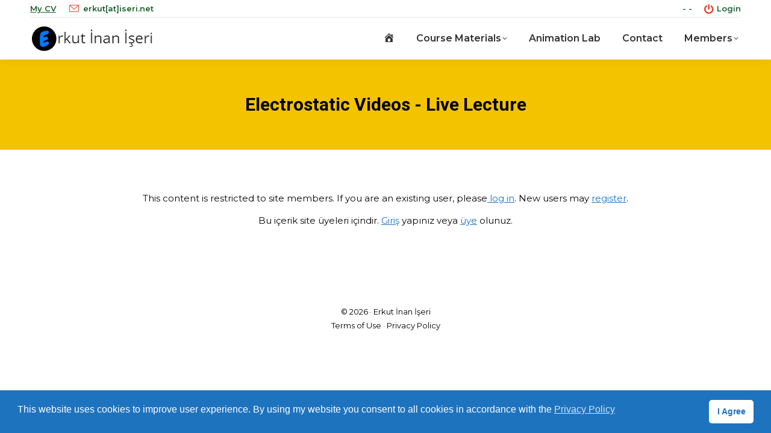

--- FILE ---
content_type: text/css
request_url: https://cdn.iseri.net/wp-content/plugins/doviz/currencystyles.css?ver=8166cb12ca7dc639b18cb22826ff17c5
body_size: 87
content:
/* Resetting default margin and padding */
body,
table {
    margin: 0;
    padding: 0;
}

/* General styles for the table */
table {
    width: 100%;
    border-collapse: collapse;
    font-family: Arial, sans-serif;
}

/* Styling the table header */
thead {
    background-color: #f2f2f2;
}

th,
td {
    padding: 12px;
    text-align: left;
}

/* Alternate row colors for better readability */
tbody tr:nth-child(even) {
    background-color: #f9f9f9;
}

/* Centering table content */
.full-width {
    text-align: center;
}

/* Styling table headers */
th {
    background-color: #4CAF50;
    color: white;
}

/* Image in table */
td img {
    max-width: 50px;
    max-height: 50px;
}



--- FILE ---
content_type: application/javascript
request_url: https://cdn.iseri.net/wp-content/plugins/doviz/script.js?ver=1.0
body_size: 118
content:
document.addEventListener('DOMContentLoaded', function() {
    fetch(currency_data.ajax_url + '?action=get_currency_data')
        .then(function(response) {
            return response.json();
        })
        .then(function(jsonData) {
            let placeholder = document.querySelector("#data-output");
            let out = "";
            for (let product of jsonData) {
                out += `
                    <tr>
                        <td> <img src='${product.image}'> </td>
                        <td>${product.alis}</td>
                        <td>${product.satis}</td>
                    </tr>
                `;
            }
            placeholder.innerHTML = out;
        });
});
